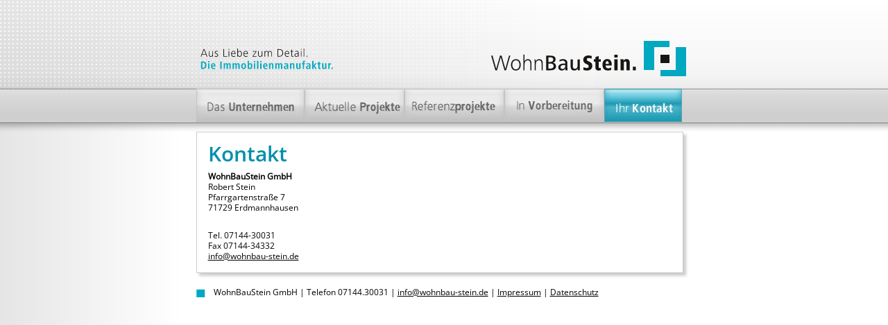

--- FILE ---
content_type: text/html; charset=UTF-8
request_url: https://www.wohnbau-stein.de/kontakt
body_size: 975
content:
<!doctype html>
<!--[if lt IE 7 ]>
<html class="no-js ie6" lang="de"> <![endif]-->
<!--[if IE 7 ]>
<html class="no-js ie7" lang="de"> <![endif]-->
<!--[if IE 8 ]>
<html class="no-js ie8" lang="de"> <![endif]-->
<!--[if (gte IE 9)|!(IE)]><!-->
<html class="no-js" lang="de"> <!--<![endif]-->
<head>
    <meta charset="utf-8">

    <meta http-equiv="X-UA-Compatible" content="IE=edge,chrome=1">

    <title>WohnBauStein GmbH - Kontakt</title>
    <meta name="author" content="humans.txt">

    
	<link rel="stylesheet" type="text/css" href="/css/fancybox/jquery.fancybox.css"/>

	<link rel="stylesheet" type="text/css" href="/css/bxslider/jquery.bxslider.css"/>

	<link rel="stylesheet" type="text/css" href="/css/style.css"/>
    <link href='/css/fonts.css' rel='stylesheet' type='text/css'>    
    <script src="/js/libs/modernizr-2.8.3.min.js"></script>
</head>

<body>

<div id="bgHeader" class="png_bg">
    &nbsp;
</div>

<div id="bgFadeHeader" class="png_bg">&nbsp;</div>

<div id="container">
    <div id="header">
        <img src="/img/txt_AusLiebeZumDetail.png" alt="Aus Liebe zum Detail. Die
 Immobilienmanufaktur." class="png_bg" style="position: absolute; top: 67px; left: 0px;"/> <a href="/"><img src="/img/logo_WohnbauStein.png" alt="WohnBauStein" class="png_bg" style="position: absolute; top: 50px; right: 0px;"/></a>        <div id="naviHeader">
<ul>
<li><a href="/unternehmen" class="naviUnternehmen"><span>Das Unternehmen</span></a></li>
<li><a href="/projekte" class="naviAktuelleProjekte"><span>Aktuelle Projekte</span></a></li>
<li><a href="/referenzprojekte" class="naviReferenzprojekte"><span>Referenzprojekte</span></a></li>
<li><a href="/inVorbereitung" class="naviInVorbereitung"><span>In Vorbereitung</span></a></li>
<li class="current"><a href="/kontakt" class="naviKontakt"><span>Ihr Kontakt</span></a></li>
</ul>
</div>            </div>
    <div class="shadowBox">
    <h1>Kontakt</h1>
 
    <p><strong>WohnBauStein GmbH</strong><br />
    Robert Stein<br />
    Pfarrgartenstraße 7<br />
 71729 Erdmannhausen<br />
</p>
<br />
 <p>
Tel. 07144-30031<br />
Fax 07144-34332<br />
<a href="mailto:info@wohnbau-stein.de">info@wohnbau-stein.de</a>
</p>
</div>    <div id="footer">
        <p class="bullet">WohnBauStein GmbH | Telefon 07144.30031 | <a href="mailto:info@wohnbau-stein.de">info@wohnbau-stein.de</a> | <a href="/impressum">Impressum</a> | <a href="/datenschutz">Datenschutz</a></div>    </div>
</div>


<script src='/js/libs/jquery-1.11.2.min.js'></script>

<script type="text/javascript" src="/js/libs/jquery.fancybox.pack.js"></script>
<script src="/js/plugins.js"></script>
<script src="/js/script.js"></script>

</body>
</html>

--- FILE ---
content_type: text/css
request_url: https://www.wohnbau-stein.de/css/style.css
body_size: 5292
content:
/**
 * HTML5 ✰ Boilerplate
 *
 * style.css contains a reset, font normalization and some base styles.
 *
 * Credit is left where credit is due.
 * Much inspiration was taken from these projects:
 * - yui.yahooapis.com/2.8.1/build/base/base.css
 * - camendesign.com/design/
 * - praegnanz.de/weblog/htmlcssjs-kickstart
 */

/**
 * html5doctor.com Reset Stylesheet (Eric Meyer's Reset Reloaded + HTML5 baseline)
 * v1.6.1 2010-09-17 | Authors: Eric Meyer & Richard Clark
 * html5doctor.com/html-5-reset-stylesheet/
 */

html, body, div, span, object, iframe,
h1, h2, h3, h4, h5, h6, p, blockquote, pre,
abbr, address, cite, code, del, dfn, em, img, ins, kbd, q, samp,
small, strong, sub, sup, var, b, i, dl, dt, dd, ol, ul, li,
fieldset, form, label, legend,
table, caption, tbody, tfoot, thead, tr, th, td,
article, aside, canvas, details, figcaption, figure,
footer, header, hgroup, menu, nav, section, summary,
time, mark, audio, video {
    margin: 0;
    padding: 0;
    border: 0;
    font-size: 100%;
    font: inherit;
    vertical-align: baseline;
}

article, aside, details, figcaption, figure,
footer, header, hgroup, menu, nav, section {
    display: block;
}

blockquote, q {
    quotes: none;
}

blockquote:before, blockquote:after,
q:before, q:after {
    content: "";
    content: none;
}

ins {
    background-color: #ff9;
    color: #000;
    text-decoration: none;
}

mark {
    background-color: #ff9;
    color: #000;
    font-style: italic;
    font-weight: bold;
}

del {
    text-decoration: line-through;
}

abbr[title], dfn[title] {
    border-bottom: 1px dotted;
    cursor: help;
}

table {
    border-collapse: collapse;
    border-spacing: 0;
}

hr {
    display: block;
    height: 1px;
    border: 0;
    border-top: 1px solid #ccc;
    margin: 1em 0;
    padding: 0;
}

input, select {
    vertical-align: middle;
}

/**
 * Font normalization inspired by YUI Library's fonts.css: developer.yahoo.com/yui/
 */

body {
    font: 13px/1.231 sans-serif;
    *font-size: small;
}

/* Hack retained to preserve specificity */
select, input, textarea, button {
    font: 99% sans-serif;
}

/* Normalize monospace sizing:
   en.wikipedia.org/wiki/MediaWiki_talk:Common.css/Archive_11#Teletype_style_fix_for_Chrome */
pre, code, kbd, samp {
    font-family: monospace, sans-serif;
}

/**
 * Minimal base styles.
 */

/* Always force a scrollbar in non-IE */
html {
    overflow-y: scroll;
}

/* Accessible focus treatment: people.opera.com/patrickl/experiments/keyboard/test */
a:hover, a:active {
    outline: none;
}

ul, ol {
    margin-left: 2em;
}

ol {
    list-style-type: decimal;
}

/* Remove margins for navigation lists */
nav ul, nav li {
    margin: 0;
    list-style: none;
    list-style-image: none;
}

small {
    font-size: 85%;
}

strong, th {
    font-weight: bold;
}

td {
    vertical-align: top;
}

.bold {
    margin-top: 1rem;
    color: black;
    font-family: 'Open Sans Condensed', sans-serif;
}

.big {
    font-size: 16px;
}

/* Set sub, sup without affecting line-height: gist.github.com/413930 */
sub, sup {
    font-size: 75%;
    line-height: 0;
    position: relative;
}

sup {
    top: -0.5em;
}

sub {
    bottom: -0.25em;
}

pre {
    /* www.pathf.com/blogs/2008/05/formatting-quoted-code-in-blog-posts-css21-white-space-pre-wrap/ */
    white-space: pre;
    white-space: pre-wrap;
    word-wrap: break-word;
    padding: 15px;
}

textarea {
    overflow: auto;
}

/* www.sitepoint.com/blogs/2010/08/20/ie-remove-textarea-scrollbars/ */

.ie6 legend, .ie7 legend {
    margin-left: -7px;
}

/* Align checkboxes, radios, text inputs with their label by: Thierry Koblentz tjkdesign.com/ez-css/css/base.css  */
input[type="radio"] {
    vertical-align: text-bottom;
}

input[type="checkbox"] {
    vertical-align: bottom;
}

.ie7 input[type="checkbox"] {
    vertical-align: baseline;
}

.ie6 input {
    vertical-align: text-bottom;
}

/* Hand cursor on clickable input elements */
label, input[type="button"], input[type="submit"], input[type="image"], button {
    cursor: pointer;
}

/* Webkit browsers add a 2px margin outside the chrome of form elements */
button, input, select, textarea {
    margin: 0;
}

/* Colors for form validity */
input:valid, textarea:valid {
}

input:invalid, textarea:invalid {
    border-radius: 1px;
    -moz-box-shadow: 0px 0px 5px red;
    -webkit-box-shadow: 0px 0px 5px red;
    box-shadow: 0px 0px 5px red;
}

.no-boxshadow input:invalid, .no-boxshadow textarea:invalid {
    background-color: #f0dddd;
}

/* These selection declarations have to be separate
   No text-shadow: twitter.com/miketaylr/status/12228805301
   Also: hot pink! */
::-moz-selection {
    background: #008FAC;
    color: #fff;
    text-shadow: none;
}

::selection {
    background: #008FAC;
    color: #fff;
    text-shadow: none;
}

/* j.mp/webkit-tap-highlight-color */
a:link {
    -webkit-tap-highlight-color: #008FAC;
}

/* Make buttons play nice in IE:
   www.viget.com/inspire/styling-the-button-element-in-internet-explorer/ */
button {
    width: auto;
    overflow: visible;
}

/* Bicubic resizing for non-native sized IMG:
   code.flickr.com/blog/2008/11/12/on-ui-quality-the-little-things-client-side-image-resizing/ */
.ie7 img {
    -ms-interpolation-mode: bicubic;
}

/**
 * You might tweak these..
 */

body, select, input, textarea {
    /* #444 looks better than black: twitter.com/H_FJ/statuses/11800719859 */
    /* color: #444; */
    /* Set your base font here, to apply evenly */
    /* font-family: Georgia, serif;  */
}

/* Headers (h1, h2, etc) have no default font-size or margin; define those yourself
h1, h2, h3, h4, h5, h6 { font-weight: bold; }

a, a:active, a:visited { color: #607890; }
a:hover { color: #036; }  */

/**
 * Primary styles
 *
 * Author: Tobias Welz, TeamWorX Web-Engineering, www.twx-media.de
 */


body {
    font-family: 'Open Sans', Verdana, sans-serif;
    font-size: 12px;
    background-color: #fff;
    line-height: 125%;
    background-image: url('/img/bg_body.png');
    background-repeat: repeat-y;
}

h1, h2, .display {
    font-family: 'Open Sans Condensed', sans-serif;
    margin-bottom: 10px;
}

h1, .display {
    color: #008fac;
    font-size: 30px;
    line-height: 100%;
}

.display {
    font-size: 26px;
}

.display a {
    text-decoration: none;
    color: #008fac;
}

.display a:hover {
    text-decoration: underline;
}

h2 {
    color: #999;
    font-size: 30px;

}

h3 {
    margin-top: 10px;
    color: #000;
    font-size: 12px;
    font-weight: bold;
}

p {
    margin-bottom: 10px;
}

#bgFadeHeader {
    position: absolute;
    background-image: url('/img/bg_fade_header.png');
    background-repeat: no-repeat;
    width: 856px;
    height: 129px;
    top: 0;
    left: 0;
}

#bgHeader {
    position: absolute;
    top: 0;
    left: 0;
    height: 190px;
    width: 100%;
    background-image: url('/img/bg_header.png');
    background-repeat: repeat-x;
}

#container {
    position: relative;
    margin: 0 auto;
    width: 715px;
    min-height: 650px;
}

#header {
    height: 190px;
}

#naviHeader {
    position: absolute;
    top: 128px;
    left: 0;
}

#naviHeader ul {
    list-style-type: none;
    margin: 0;
    padding: 0;

}

#naviHeader li {
    height: 48px;
    float: left;

}

#naviHeader li a {
    display: block;
    height: 48px;
    background-repeat: no-repeat;
    background-position: 0 0;
}

#naviHeader li a span {
    display: none;
}

#naviHeader li a.naviUnternehmen {
    background-image: url('/img/naviUnternehmen.jpg');
    width: 156px;
}

#naviHeader li a.naviAktuelleProjekte {
    background-image: url('/img/naviAktuelleProjekte.jpg');
    width: 144px;
}

#naviHeader li a.naviReferenzprojekte {
    background-image: url('/img/naviReferenzprojekte.jpg');
    width: 144px;
}

#naviHeader li a.naviInVorbereitung {
    background-image: url('/img/naviInVorbereitung.jpg');
    width: 144px;
}

#naviHeader li a.naviKontakt {
    background-image: url('/img/naviKontakt.jpg');
    width: 112px;
}

#naviHeader li a:hover {
    background-position: 0 -48px;
}

#naviHeader li.current a {
    background-position: 0 -96px;
}

#naviHeader li.current a:hover {
    background-position: 0 -144px;
}

#naviLeft {
    text-align: right;
    position: absolute;
    left: -110px;
    top: 190px;
    width: 100px;
    color: #666;
    font-size: 12px;
}

#naviLeft ul {
    list-style-type: none;
    margin: 0;
    padding: 0;
    text-align: right;
    line-height: 200%;
}

#naviLeft a {
    color: #666;
    text-decoration: none;
}

#naviLeft a:hover {
    text-decoration: underline;
}

#naviLeft li.current a {
    text-decoration: underline;
}

.shadowBox {
    width: 668px;
    margin-bottom: 12px;
    border: 1px solid #cccccc;
    padding: 16px 16px 6px 16px;

    /* CSS3 styling for latest browsers */
    -moz-box-shadow: 4px 4px 4px #ccc;
    -webkit-box-shadow: 4px 4px 4px #ccc;
    box-shadow: 4px 4px 4px #ccc;
}

.shadowBox ul {
    list-style-image: url('../img/bulletList.gif');
}

.smallBox {
    width: 334px;
    height: 334px;
    margin-right: 10px;
    float: left;
    padding: 4px 4px 5px 5px;

}

.smallBox.last {
    position: relative;
    width: 314px;
    height: 311px;
    margin-right: 0;
    padding: 16px;
}

.tinyBox {
    width: 167px;
    height: 167px;
    margin-right: 10px;
    float: left;
    padding: 4px 4px 5px 5px;

}

.tinyBox.last {
    position: relative;
    width: 481px;
    height: 145px;
    margin-right: 0;
    padding: 16px;
}

.bullet {
    background-image: url('/img/bullet.gif');
    background-repeat: no-repeat;
    background-position: 0 3px;
    padding-left: 25px;
}

.arrow {
    background-image: url('/img/arrow.jpg');
    background-repeat: no-repeat;
    background-size: contain;
    padding-left: 15px;
}

.toggleObjektinfo {
    display: inline-block;
}

#more {
    display: none;
}

.sold {
    color: red;
    font-weight: bold;
    text-align: right;
    position: absolute;
    margin-right: 15px;
    font-size: 14px;
    bottom: 10px;
    right: 10px;
}

.colored {
    color: #008fac;
}

a {
    color: #000;
}

.bullet.bottom {
    position: absolute;
    bottom: 10px;
}

#footer {
    clear: both;
    margin-top: 20px;
    margin-bottom: 10px;
}

.boxObjektinfo {
    width: 325px;
    float: left;
    margin-bottom: 15px;
}

.breaker {
    clear: both;
}

.clear {
    clear: both;
    line-height: 1px;
    height: 1px;
}

.objektinfo {
    display: none;
}

/* Slider */
.bxslider li {
    width: 690px;
}

.bxslider li img {
    margin-left: -24px;
}

.bx-wrapper {
    margin-bottom: 30px;
}

/* the overlayed element */
.overlay {

    /* must be initially hidden */
    display: none;

    /* place overlay on top of other elements */
    z-index: 10000;

    /* styling */
    background-color: #f6eec4;

    width: 500px;
    height: 500px;

    /*    border:1px solid #fff; */

    /* CSS3 styling for latest browsers */
    -moz-box-shadow: 0 0 50px 5px #000;
    -webkit-box-shadow: 0 0 50px #000;
}

/* close button positioned on upper right corner */
.overlay .close {
    background-image: url(../img/overlay/close.png);
    position: absolute;
    right: -15px;
    top: -15px;
    cursor: pointer;
    height: 35px;
    width: 35px;
}

/* the large image. we use a gray border around it */
#img {
    /*	border:1px solid #666; */
}

/* "next image" and "prev image" links */
.next, .prev {

    /* absolute positioning relative to the overlay */
    position: absolute;
    top: 40%;
    border: 1px solid #666;
    cursor: pointer;
    display: block;
    padding: 10px 20px;
    color: #fff;
    font-size: 11px;

    /* upcoming CSS3 features */
    -moz-border-radius: 5px;
    -webkit-border-radius: 5px;
}

.prev {
    left: 0;
    border-left: 0;
    -moz-border-radius-topleft: 0;
    -moz-border-radius-bottomleft: 0;
    -webkit-border-bottom-left-radius: 0;
    -webkit-border-top-left-radius: 0;
}

.next {
    right: 0;
    border-right: 0;
    -moz-border-radius-topright: 0;
    -moz-border-radius-bottomright: 0;
    -webkit-border-bottom-right-radius: 0;
    -webkit-border-top-right-radius: 0;
}

.next:hover, .prev:hover {
    text-decoration: underline;
    background-color: #000;
}

/* when there is no next or previous link available this class is added */
.disabled {
    visibility: hidden;
}

/* the "information box" */
.info {
    position: absolute;
    bottom: 0px;
    left: 0;
    padding: 10px 15px;
    color: #fff;
    font-size: 11px;
    border-top: 1px solid #666;
}

.info strong {
    display: block;
}

/* progress indicator (animated gif). should be initially hidden */
.progress {
    position: absolute;
    top: 45%;
    left: 50%;
    display: none;
}

/* everybody should know about RGBA colors. */
.next, .prev, .info {
    background: #333 !important;
    background: rgba(0, 0, 0, 0.6) url(../img/overlay/h80.png) repeat-x;
}

.thumbs img {
    width: 33%;
}

/**
 * Non-semantic helper classes: please define your styles before this section.
 */

/* For image replacement */
.ir {
    display: block;
    text-indent: -999em;
    overflow: hidden;
    background-repeat: no-repeat;
    text-align: left;
    direction: ltr;
}

/* Hide for both screenreaders and browsers:
   css-discuss.incutio.com/wiki/Screenreader_Visibility */
.hidden {
    display: none;
    visibility: hidden;
}

/* Hide only visually, but have it available for screenreaders: by Jon Neal.
  www.webaim.org/techniques/css/invisiblecontent/  &  j.mp/visuallyhidden */
.visuallyhidden {
    border: 0;
    clip: rect(0 0 0 0);
    height: 1px;
    margin: -1px;
    overflow: hidden;
    padding: 0;
    position: absolute;
    width: 1px;
}

/* Extends the .visuallyhidden class to allow the element to be focusable when navigated to via the keyboard: drupal.org/node/897638 */
.visuallyhidden.focusable:active,
.visuallyhidden.focusable:focus {
    clip: auto;
    height: auto;
    margin: 0;
    overflow: visible;
    position: static;
    width: auto;
}

/* Hide visually and from screenreaders, but maintain layout */
.invisible {
    visibility: hidden;
}

/* The Magnificent Clearfix: Updated to prevent margin-collapsing on child elements.
   j.mp/bestclearfix */
.clearfix:before, .clearfix:after {
    content: "\0020";
    display: block;
    height: 0;
    overflow: hidden;
}

.clearfix:after {
    clear: both;
}

/* Fix clearfix: blueprintcss.lighthouseapp.com/projects/15318/tickets/5-extra-margin-padding-bottom-of-page */
.clearfix {
    zoom: 1;
}

/**
 * Media queries for responsive design.
 *
 * These follow after primary styles so they will successfully override.
 */

@media all and (orientation: portrait) {
    /* Style adjustments for portrait mode goes here */

}

@media all and (orientation: landscape) {
    /* Style adjustments for landscape mode goes here */

}

/* Grade-A Mobile Browsers (Opera Mobile, Mobile Safari, Android Chrome)
   consider this: www.cloudfour.com/css-media-query-for-mobile-is-fools-gold/ */
@media screen and (max-device-width: 480px) {

    /* Uncomment if you don't want iOS and WinMobile to mobile-optimize the text for you: j.mp/textsizeadjust */
    /* html { -webkit-text-size-adjust:none; -ms-text-size-adjust:none; } */
}

/**
 * Print styles.
 *
 * Inlined to avoid required HTTP connection: www.phpied.com/delay-loading-your-print-css/
 */
@media print {
    * {
        background: transparent !important;
        color: black !important;
        text-shadow: none !important;
        filter: none !important;
        -ms-filter: none !important;
    }

    /* Black prints faster: sanbeiji.com/archives/953 */
    a, a:visited {
        color: #444 !important;
        text-decoration: underline;
    }

    a[href]:after {
        content: " (" attr(href) ")";
    }

    abbr[title]:after {
        content: " (" attr(title) ")";
    }

    .ir a:after, a[href^="javascript:"]:after, a[href^="#"]:after {
        content: "";
    }

    /* Don't show links for images, or javascript/internal links */
    pre, blockquote {
        border: 1px solid #999;
        page-break-inside: avoid;
    }

    thead {
        display: table-header-group;
    }

    /* css-discuss.incutio.com/wiki/Printing_Tables */
    tr, img {
        page-break-inside: avoid;
    }

    @page {
        margin: 0.5cm;
    }

    p, h2, h3 {
        orphans: 3;
        widows: 3;
    }

    h2, h3 {
        page-break-after: avoid;
    }
}



--- FILE ---
content_type: application/javascript
request_url: https://www.wohnbau-stein.de/js/script.js
body_size: 340
content:
/* Author: Tobias Welz, TeamWorX Web-Engineering, www.twx-media.de

 */

$(document).ready(function () {

    $("a[rel]").fancybox({
        'transitionIn': 'none',
        'transitionOut': 'none',
        'titlePosition': 'over',
        'titleFormat': function (title, currentArray, currentIndex, currentOpts) {
            return '<span id="fancybox-title-over">Bild ' + (currentIndex + 1) + ' / ' + currentArray.length + (title.length ? ' &nbsp; ' + title : '') + '</span>';
        }
    });


    $('.toggleObjektinfo').click(function () {
        var collapse_content_selector = $(this).attr('rel');
        $(collapse_content_selector).slideToggle('slow');
    });


    if ($('.bxslider').length) {
        $('.bxslider').bxSlider({
                speed: 5000,
                mode: 'fade',
                auto: true,
                controls: false,
                pause: 4000
            }
        );
    }
    ;

});   























